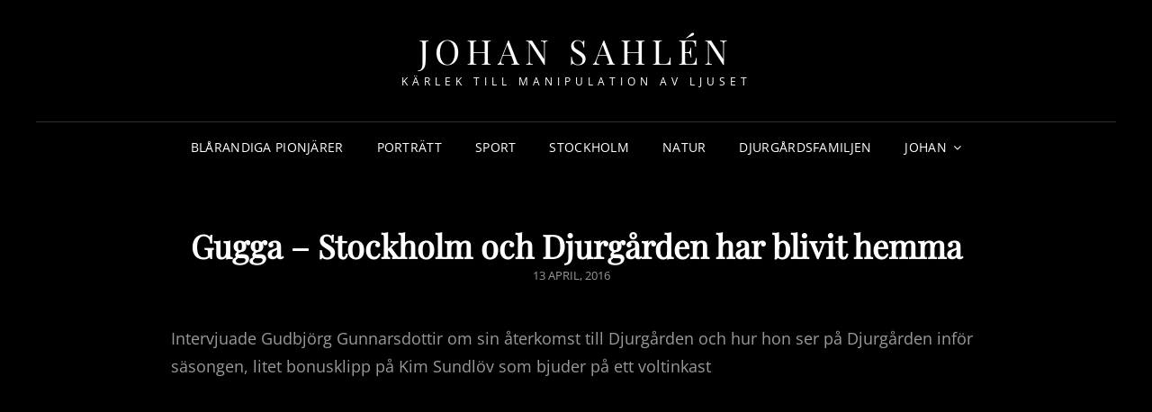

--- FILE ---
content_type: text/html; charset=UTF-8
request_url: http://www.johansahlen.net/gugge-stockholm-och-djurgarden-har-blivit-hemma/
body_size: 7544
content:
<!doctype html>
<html lang="sv-SE">
<head>
	<meta charset="UTF-8">
	<meta name="viewport" content="width=device-width, initial-scale=1">
	<link rel="profile" href="http://gmpg.org/xfn/11">
	<script>(function(html){html.className = html.className.replace(/\bno-js\b/,'js')})(document.documentElement);</script>
<title>Gugga &#8211; Stockholm och Djurgården har blivit hemma &#8211; Johan Sahlén</title>
<meta name='robots' content='max-image-preview:large' />
<link rel="alternate" type="application/rss+xml" title="Johan Sahlén &raquo; Webbflöde" href="http://www.johansahlen.net/feed/" />
<link rel="alternate" type="application/rss+xml" title="Johan Sahlén &raquo; kommentarsflöde" href="http://www.johansahlen.net/comments/feed/" />
<link rel="alternate" type="application/rss+xml" title="Johan Sahlén &raquo; Gugga &#8211; Stockholm och Djurgården har blivit hemma kommentarsflöde" href="http://www.johansahlen.net/gugge-stockholm-och-djurgarden-har-blivit-hemma/feed/" />
<script type="text/javascript">
window._wpemojiSettings = {"baseUrl":"https:\/\/s.w.org\/images\/core\/emoji\/14.0.0\/72x72\/","ext":".png","svgUrl":"https:\/\/s.w.org\/images\/core\/emoji\/14.0.0\/svg\/","svgExt":".svg","source":{"concatemoji":"http:\/\/www.johansahlen.net\/wp-includes\/js\/wp-emoji-release.min.js?ver=6.1.9"}};
/*! This file is auto-generated */
!function(e,a,t){var n,r,o,i=a.createElement("canvas"),p=i.getContext&&i.getContext("2d");function s(e,t){var a=String.fromCharCode,e=(p.clearRect(0,0,i.width,i.height),p.fillText(a.apply(this,e),0,0),i.toDataURL());return p.clearRect(0,0,i.width,i.height),p.fillText(a.apply(this,t),0,0),e===i.toDataURL()}function c(e){var t=a.createElement("script");t.src=e,t.defer=t.type="text/javascript",a.getElementsByTagName("head")[0].appendChild(t)}for(o=Array("flag","emoji"),t.supports={everything:!0,everythingExceptFlag:!0},r=0;r<o.length;r++)t.supports[o[r]]=function(e){if(p&&p.fillText)switch(p.textBaseline="top",p.font="600 32px Arial",e){case"flag":return s([127987,65039,8205,9895,65039],[127987,65039,8203,9895,65039])?!1:!s([55356,56826,55356,56819],[55356,56826,8203,55356,56819])&&!s([55356,57332,56128,56423,56128,56418,56128,56421,56128,56430,56128,56423,56128,56447],[55356,57332,8203,56128,56423,8203,56128,56418,8203,56128,56421,8203,56128,56430,8203,56128,56423,8203,56128,56447]);case"emoji":return!s([129777,127995,8205,129778,127999],[129777,127995,8203,129778,127999])}return!1}(o[r]),t.supports.everything=t.supports.everything&&t.supports[o[r]],"flag"!==o[r]&&(t.supports.everythingExceptFlag=t.supports.everythingExceptFlag&&t.supports[o[r]]);t.supports.everythingExceptFlag=t.supports.everythingExceptFlag&&!t.supports.flag,t.DOMReady=!1,t.readyCallback=function(){t.DOMReady=!0},t.supports.everything||(n=function(){t.readyCallback()},a.addEventListener?(a.addEventListener("DOMContentLoaded",n,!1),e.addEventListener("load",n,!1)):(e.attachEvent("onload",n),a.attachEvent("onreadystatechange",function(){"complete"===a.readyState&&t.readyCallback()})),(e=t.source||{}).concatemoji?c(e.concatemoji):e.wpemoji&&e.twemoji&&(c(e.twemoji),c(e.wpemoji)))}(window,document,window._wpemojiSettings);
</script>
<style type="text/css">
img.wp-smiley,
img.emoji {
	display: inline !important;
	border: none !important;
	box-shadow: none !important;
	height: 1em !important;
	width: 1em !important;
	margin: 0 0.07em !important;
	vertical-align: -0.1em !important;
	background: none !important;
	padding: 0 !important;
}
</style>
	<link rel='stylesheet' id='jquery-plugins-slider-style-css' href='http://www.johansahlen.net/wp-content/plugins/nextgen-nivoslider/stylesheets/nivo-slider.css?ver=6.1.9' type='text/css' media='all' />
<link rel='stylesheet' id='ngg-nivoslider-theme-css' href='http://www.johansahlen.net/wp-content/plugins/nextgen-nivoslider/themes/minimalism/minimalism.css?ver=6.1.9' type='text/css' media='all' />
<link rel='stylesheet' id='wp-block-library-css' href='http://www.johansahlen.net/wp-includes/css/dist/block-library/style.min.css?ver=6.1.9' type='text/css' media='all' />
<style id='wp-block-library-theme-inline-css' type='text/css'>
.wp-block-audio figcaption{color:#555;font-size:13px;text-align:center}.is-dark-theme .wp-block-audio figcaption{color:hsla(0,0%,100%,.65)}.wp-block-audio{margin:0 0 1em}.wp-block-code{border:1px solid #ccc;border-radius:4px;font-family:Menlo,Consolas,monaco,monospace;padding:.8em 1em}.wp-block-embed figcaption{color:#555;font-size:13px;text-align:center}.is-dark-theme .wp-block-embed figcaption{color:hsla(0,0%,100%,.65)}.wp-block-embed{margin:0 0 1em}.blocks-gallery-caption{color:#555;font-size:13px;text-align:center}.is-dark-theme .blocks-gallery-caption{color:hsla(0,0%,100%,.65)}.wp-block-image figcaption{color:#555;font-size:13px;text-align:center}.is-dark-theme .wp-block-image figcaption{color:hsla(0,0%,100%,.65)}.wp-block-image{margin:0 0 1em}.wp-block-pullquote{border-top:4px solid;border-bottom:4px solid;margin-bottom:1.75em;color:currentColor}.wp-block-pullquote__citation,.wp-block-pullquote cite,.wp-block-pullquote footer{color:currentColor;text-transform:uppercase;font-size:.8125em;font-style:normal}.wp-block-quote{border-left:.25em solid;margin:0 0 1.75em;padding-left:1em}.wp-block-quote cite,.wp-block-quote footer{color:currentColor;font-size:.8125em;position:relative;font-style:normal}.wp-block-quote.has-text-align-right{border-left:none;border-right:.25em solid;padding-left:0;padding-right:1em}.wp-block-quote.has-text-align-center{border:none;padding-left:0}.wp-block-quote.is-large,.wp-block-quote.is-style-large,.wp-block-quote.is-style-plain{border:none}.wp-block-search .wp-block-search__label{font-weight:700}.wp-block-search__button{border:1px solid #ccc;padding:.375em .625em}:where(.wp-block-group.has-background){padding:1.25em 2.375em}.wp-block-separator.has-css-opacity{opacity:.4}.wp-block-separator{border:none;border-bottom:2px solid;margin-left:auto;margin-right:auto}.wp-block-separator.has-alpha-channel-opacity{opacity:1}.wp-block-separator:not(.is-style-wide):not(.is-style-dots){width:100px}.wp-block-separator.has-background:not(.is-style-dots){border-bottom:none;height:1px}.wp-block-separator.has-background:not(.is-style-wide):not(.is-style-dots){height:2px}.wp-block-table{margin:"0 0 1em 0"}.wp-block-table thead{border-bottom:3px solid}.wp-block-table tfoot{border-top:3px solid}.wp-block-table td,.wp-block-table th{word-break:normal}.wp-block-table figcaption{color:#555;font-size:13px;text-align:center}.is-dark-theme .wp-block-table figcaption{color:hsla(0,0%,100%,.65)}.wp-block-video figcaption{color:#555;font-size:13px;text-align:center}.is-dark-theme .wp-block-video figcaption{color:hsla(0,0%,100%,.65)}.wp-block-video{margin:0 0 1em}.wp-block-template-part.has-background{padding:1.25em 2.375em;margin-top:0;margin-bottom:0}
</style>
<link rel='stylesheet' id='classic-theme-styles-css' href='http://www.johansahlen.net/wp-includes/css/classic-themes.min.css?ver=1' type='text/css' media='all' />
<style id='global-styles-inline-css' type='text/css'>
body{--wp--preset--color--black: #000000;--wp--preset--color--cyan-bluish-gray: #abb8c3;--wp--preset--color--white: #ffffff;--wp--preset--color--pale-pink: #f78da7;--wp--preset--color--vivid-red: #cf2e2e;--wp--preset--color--luminous-vivid-orange: #ff6900;--wp--preset--color--luminous-vivid-amber: #fcb900;--wp--preset--color--light-green-cyan: #7bdcb5;--wp--preset--color--vivid-green-cyan: #00d084;--wp--preset--color--pale-cyan-blue: #8ed1fc;--wp--preset--color--vivid-cyan-blue: #0693e3;--wp--preset--color--vivid-purple: #9b51e0;--wp--preset--color--eighty-black: #151515;--wp--preset--color--sixty-five-black: #363636;--wp--preset--color--gray: #444444;--wp--preset--color--medium-gray: #777777;--wp--preset--color--light-gray: #f9f9f9;--wp--preset--color--bright-pink: #f5808c;--wp--preset--color--dark-yellow: #ffa751;--wp--preset--color--yellow: #ffbf00;--wp--preset--color--red: #db4f3d;--wp--preset--color--blue: #008ec2;--wp--preset--color--dark-blue: #133ec2;--wp--preset--gradient--vivid-cyan-blue-to-vivid-purple: linear-gradient(135deg,rgba(6,147,227,1) 0%,rgb(155,81,224) 100%);--wp--preset--gradient--light-green-cyan-to-vivid-green-cyan: linear-gradient(135deg,rgb(122,220,180) 0%,rgb(0,208,130) 100%);--wp--preset--gradient--luminous-vivid-amber-to-luminous-vivid-orange: linear-gradient(135deg,rgba(252,185,0,1) 0%,rgba(255,105,0,1) 100%);--wp--preset--gradient--luminous-vivid-orange-to-vivid-red: linear-gradient(135deg,rgba(255,105,0,1) 0%,rgb(207,46,46) 100%);--wp--preset--gradient--very-light-gray-to-cyan-bluish-gray: linear-gradient(135deg,rgb(238,238,238) 0%,rgb(169,184,195) 100%);--wp--preset--gradient--cool-to-warm-spectrum: linear-gradient(135deg,rgb(74,234,220) 0%,rgb(151,120,209) 20%,rgb(207,42,186) 40%,rgb(238,44,130) 60%,rgb(251,105,98) 80%,rgb(254,248,76) 100%);--wp--preset--gradient--blush-light-purple: linear-gradient(135deg,rgb(255,206,236) 0%,rgb(152,150,240) 100%);--wp--preset--gradient--blush-bordeaux: linear-gradient(135deg,rgb(254,205,165) 0%,rgb(254,45,45) 50%,rgb(107,0,62) 100%);--wp--preset--gradient--luminous-dusk: linear-gradient(135deg,rgb(255,203,112) 0%,rgb(199,81,192) 50%,rgb(65,88,208) 100%);--wp--preset--gradient--pale-ocean: linear-gradient(135deg,rgb(255,245,203) 0%,rgb(182,227,212) 50%,rgb(51,167,181) 100%);--wp--preset--gradient--electric-grass: linear-gradient(135deg,rgb(202,248,128) 0%,rgb(113,206,126) 100%);--wp--preset--gradient--midnight: linear-gradient(135deg,rgb(2,3,129) 0%,rgb(40,116,252) 100%);--wp--preset--duotone--dark-grayscale: url('#wp-duotone-dark-grayscale');--wp--preset--duotone--grayscale: url('#wp-duotone-grayscale');--wp--preset--duotone--purple-yellow: url('#wp-duotone-purple-yellow');--wp--preset--duotone--blue-red: url('#wp-duotone-blue-red');--wp--preset--duotone--midnight: url('#wp-duotone-midnight');--wp--preset--duotone--magenta-yellow: url('#wp-duotone-magenta-yellow');--wp--preset--duotone--purple-green: url('#wp-duotone-purple-green');--wp--preset--duotone--blue-orange: url('#wp-duotone-blue-orange');--wp--preset--font-size--small: 16px;--wp--preset--font-size--medium: 20px;--wp--preset--font-size--large: 42px;--wp--preset--font-size--x-large: 42px;--wp--preset--font-size--extra-small: 13px;--wp--preset--font-size--normal: 18px;--wp--preset--font-size--huge: 56px;--wp--preset--spacing--20: 0.44rem;--wp--preset--spacing--30: 0.67rem;--wp--preset--spacing--40: 1rem;--wp--preset--spacing--50: 1.5rem;--wp--preset--spacing--60: 2.25rem;--wp--preset--spacing--70: 3.38rem;--wp--preset--spacing--80: 5.06rem;}:where(.is-layout-flex){gap: 0.5em;}body .is-layout-flow > .alignleft{float: left;margin-inline-start: 0;margin-inline-end: 2em;}body .is-layout-flow > .alignright{float: right;margin-inline-start: 2em;margin-inline-end: 0;}body .is-layout-flow > .aligncenter{margin-left: auto !important;margin-right: auto !important;}body .is-layout-constrained > .alignleft{float: left;margin-inline-start: 0;margin-inline-end: 2em;}body .is-layout-constrained > .alignright{float: right;margin-inline-start: 2em;margin-inline-end: 0;}body .is-layout-constrained > .aligncenter{margin-left: auto !important;margin-right: auto !important;}body .is-layout-constrained > :where(:not(.alignleft):not(.alignright):not(.alignfull)){max-width: var(--wp--style--global--content-size);margin-left: auto !important;margin-right: auto !important;}body .is-layout-constrained > .alignwide{max-width: var(--wp--style--global--wide-size);}body .is-layout-flex{display: flex;}body .is-layout-flex{flex-wrap: wrap;align-items: center;}body .is-layout-flex > *{margin: 0;}:where(.wp-block-columns.is-layout-flex){gap: 2em;}.has-black-color{color: var(--wp--preset--color--black) !important;}.has-cyan-bluish-gray-color{color: var(--wp--preset--color--cyan-bluish-gray) !important;}.has-white-color{color: var(--wp--preset--color--white) !important;}.has-pale-pink-color{color: var(--wp--preset--color--pale-pink) !important;}.has-vivid-red-color{color: var(--wp--preset--color--vivid-red) !important;}.has-luminous-vivid-orange-color{color: var(--wp--preset--color--luminous-vivid-orange) !important;}.has-luminous-vivid-amber-color{color: var(--wp--preset--color--luminous-vivid-amber) !important;}.has-light-green-cyan-color{color: var(--wp--preset--color--light-green-cyan) !important;}.has-vivid-green-cyan-color{color: var(--wp--preset--color--vivid-green-cyan) !important;}.has-pale-cyan-blue-color{color: var(--wp--preset--color--pale-cyan-blue) !important;}.has-vivid-cyan-blue-color{color: var(--wp--preset--color--vivid-cyan-blue) !important;}.has-vivid-purple-color{color: var(--wp--preset--color--vivid-purple) !important;}.has-black-background-color{background-color: var(--wp--preset--color--black) !important;}.has-cyan-bluish-gray-background-color{background-color: var(--wp--preset--color--cyan-bluish-gray) !important;}.has-white-background-color{background-color: var(--wp--preset--color--white) !important;}.has-pale-pink-background-color{background-color: var(--wp--preset--color--pale-pink) !important;}.has-vivid-red-background-color{background-color: var(--wp--preset--color--vivid-red) !important;}.has-luminous-vivid-orange-background-color{background-color: var(--wp--preset--color--luminous-vivid-orange) !important;}.has-luminous-vivid-amber-background-color{background-color: var(--wp--preset--color--luminous-vivid-amber) !important;}.has-light-green-cyan-background-color{background-color: var(--wp--preset--color--light-green-cyan) !important;}.has-vivid-green-cyan-background-color{background-color: var(--wp--preset--color--vivid-green-cyan) !important;}.has-pale-cyan-blue-background-color{background-color: var(--wp--preset--color--pale-cyan-blue) !important;}.has-vivid-cyan-blue-background-color{background-color: var(--wp--preset--color--vivid-cyan-blue) !important;}.has-vivid-purple-background-color{background-color: var(--wp--preset--color--vivid-purple) !important;}.has-black-border-color{border-color: var(--wp--preset--color--black) !important;}.has-cyan-bluish-gray-border-color{border-color: var(--wp--preset--color--cyan-bluish-gray) !important;}.has-white-border-color{border-color: var(--wp--preset--color--white) !important;}.has-pale-pink-border-color{border-color: var(--wp--preset--color--pale-pink) !important;}.has-vivid-red-border-color{border-color: var(--wp--preset--color--vivid-red) !important;}.has-luminous-vivid-orange-border-color{border-color: var(--wp--preset--color--luminous-vivid-orange) !important;}.has-luminous-vivid-amber-border-color{border-color: var(--wp--preset--color--luminous-vivid-amber) !important;}.has-light-green-cyan-border-color{border-color: var(--wp--preset--color--light-green-cyan) !important;}.has-vivid-green-cyan-border-color{border-color: var(--wp--preset--color--vivid-green-cyan) !important;}.has-pale-cyan-blue-border-color{border-color: var(--wp--preset--color--pale-cyan-blue) !important;}.has-vivid-cyan-blue-border-color{border-color: var(--wp--preset--color--vivid-cyan-blue) !important;}.has-vivid-purple-border-color{border-color: var(--wp--preset--color--vivid-purple) !important;}.has-vivid-cyan-blue-to-vivid-purple-gradient-background{background: var(--wp--preset--gradient--vivid-cyan-blue-to-vivid-purple) !important;}.has-light-green-cyan-to-vivid-green-cyan-gradient-background{background: var(--wp--preset--gradient--light-green-cyan-to-vivid-green-cyan) !important;}.has-luminous-vivid-amber-to-luminous-vivid-orange-gradient-background{background: var(--wp--preset--gradient--luminous-vivid-amber-to-luminous-vivid-orange) !important;}.has-luminous-vivid-orange-to-vivid-red-gradient-background{background: var(--wp--preset--gradient--luminous-vivid-orange-to-vivid-red) !important;}.has-very-light-gray-to-cyan-bluish-gray-gradient-background{background: var(--wp--preset--gradient--very-light-gray-to-cyan-bluish-gray) !important;}.has-cool-to-warm-spectrum-gradient-background{background: var(--wp--preset--gradient--cool-to-warm-spectrum) !important;}.has-blush-light-purple-gradient-background{background: var(--wp--preset--gradient--blush-light-purple) !important;}.has-blush-bordeaux-gradient-background{background: var(--wp--preset--gradient--blush-bordeaux) !important;}.has-luminous-dusk-gradient-background{background: var(--wp--preset--gradient--luminous-dusk) !important;}.has-pale-ocean-gradient-background{background: var(--wp--preset--gradient--pale-ocean) !important;}.has-electric-grass-gradient-background{background: var(--wp--preset--gradient--electric-grass) !important;}.has-midnight-gradient-background{background: var(--wp--preset--gradient--midnight) !important;}.has-small-font-size{font-size: var(--wp--preset--font-size--small) !important;}.has-medium-font-size{font-size: var(--wp--preset--font-size--medium) !important;}.has-large-font-size{font-size: var(--wp--preset--font-size--large) !important;}.has-x-large-font-size{font-size: var(--wp--preset--font-size--x-large) !important;}
.wp-block-navigation a:where(:not(.wp-element-button)){color: inherit;}
:where(.wp-block-columns.is-layout-flex){gap: 2em;}
.wp-block-pullquote{font-size: 1.5em;line-height: 1.6;}
</style>
<link rel='stylesheet' id='contact-form-7-css' href='http://www.johansahlen.net/wp-content/plugins/contact-form-7/includes/css/styles.css?ver=5.6.4' type='text/css' media='all' />
<link rel='stylesheet' id='signify-style-css' href='http://www.johansahlen.net/wp-content/themes/signify/style.css?ver=20221110-213407' type='text/css' media='all' />
<link rel='stylesheet' id='signify-dark-style-css' href='http://www.johansahlen.net/wp-content/themes/signify-dark/style.css?ver=20260102-125838' type='text/css' media='all' />
<link rel='stylesheet' id='signify-block-style-css' href='http://www.johansahlen.net/wp-content/themes/signify/css/blocks.css?ver=1.0' type='text/css' media='all' />
<link rel='stylesheet' id='signify-dark-block-style-css' href='http://www.johansahlen.net/wp-content/themes/signify-dark/assets/css/child-blocks.css?ver=20260102-125838' type='text/css' media='all' />
<link rel='stylesheet' id='signify-fonts-css' href='http://www.johansahlen.net/wp-content/fonts/fa5aec0c3d04650ce2fb1be5e93ee94e.css' type='text/css' media='all' />
<link rel='stylesheet' id='font-awesome-css' href='http://www.johansahlen.net/wp-content/themes/signify/css/font-awesome/css/font-awesome.css?ver=4.7.0' type='text/css' media='all' />
<!--[if lt IE 9]>
<script type='text/javascript' src='http://www.johansahlen.net/wp-content/themes/signify/js/html5.min.js?ver=3.7.3' id='signify-html5-js'></script>
<![endif]-->
<script type='text/javascript' src='http://www.johansahlen.net/wp-includes/js/jquery/jquery.min.js?ver=3.6.1' id='jquery-core-js'></script>
<script type='text/javascript' src='http://www.johansahlen.net/wp-includes/js/jquery/jquery-migrate.min.js?ver=3.3.2' id='jquery-migrate-js'></script>
<link rel="https://api.w.org/" href="http://www.johansahlen.net/wp-json/" /><link rel="alternate" type="application/json" href="http://www.johansahlen.net/wp-json/wp/v2/posts/956" /><link rel="EditURI" type="application/rsd+xml" title="RSD" href="http://www.johansahlen.net/xmlrpc.php?rsd" />
<link rel="wlwmanifest" type="application/wlwmanifest+xml" href="http://www.johansahlen.net/wp-includes/wlwmanifest.xml" />
<meta name="generator" content="WordPress 6.1.9" />
<link rel="canonical" href="http://www.johansahlen.net/gugge-stockholm-och-djurgarden-har-blivit-hemma/" />
<link rel='shortlink' href='http://www.johansahlen.net/?p=956' />
<link rel="alternate" type="application/json+oembed" href="http://www.johansahlen.net/wp-json/oembed/1.0/embed?url=http%3A%2F%2Fwww.johansahlen.net%2Fgugge-stockholm-och-djurgarden-har-blivit-hemma%2F" />
<link rel="alternate" type="text/xml+oembed" href="http://www.johansahlen.net/wp-json/oembed/1.0/embed?url=http%3A%2F%2Fwww.johansahlen.net%2Fgugge-stockholm-och-djurgarden-har-blivit-hemma%2F&#038;format=xml" />
<style type="text/css">.recentcomments a{display:inline !important;padding:0 !important;margin:0 !important;}</style></head>

<body class="post-template-default single single-post postid-956 single-format-standard wp-embed-responsive fluid-layout navigation-classic no-sidebar content-width-layout excerpt header-media-fluid header-media-text-disabled color-scheme-dark menu-type-classic menu-style-full-width header-style-one">

<svg xmlns="http://www.w3.org/2000/svg" viewBox="0 0 0 0" width="0" height="0" focusable="false" role="none" style="visibility: hidden; position: absolute; left: -9999px; overflow: hidden;" ><defs><filter id="wp-duotone-dark-grayscale"><feColorMatrix color-interpolation-filters="sRGB" type="matrix" values=" .299 .587 .114 0 0 .299 .587 .114 0 0 .299 .587 .114 0 0 .299 .587 .114 0 0 " /><feComponentTransfer color-interpolation-filters="sRGB" ><feFuncR type="table" tableValues="0 0.49803921568627" /><feFuncG type="table" tableValues="0 0.49803921568627" /><feFuncB type="table" tableValues="0 0.49803921568627" /><feFuncA type="table" tableValues="1 1" /></feComponentTransfer><feComposite in2="SourceGraphic" operator="in" /></filter></defs></svg><svg xmlns="http://www.w3.org/2000/svg" viewBox="0 0 0 0" width="0" height="0" focusable="false" role="none" style="visibility: hidden; position: absolute; left: -9999px; overflow: hidden;" ><defs><filter id="wp-duotone-grayscale"><feColorMatrix color-interpolation-filters="sRGB" type="matrix" values=" .299 .587 .114 0 0 .299 .587 .114 0 0 .299 .587 .114 0 0 .299 .587 .114 0 0 " /><feComponentTransfer color-interpolation-filters="sRGB" ><feFuncR type="table" tableValues="0 1" /><feFuncG type="table" tableValues="0 1" /><feFuncB type="table" tableValues="0 1" /><feFuncA type="table" tableValues="1 1" /></feComponentTransfer><feComposite in2="SourceGraphic" operator="in" /></filter></defs></svg><svg xmlns="http://www.w3.org/2000/svg" viewBox="0 0 0 0" width="0" height="0" focusable="false" role="none" style="visibility: hidden; position: absolute; left: -9999px; overflow: hidden;" ><defs><filter id="wp-duotone-purple-yellow"><feColorMatrix color-interpolation-filters="sRGB" type="matrix" values=" .299 .587 .114 0 0 .299 .587 .114 0 0 .299 .587 .114 0 0 .299 .587 .114 0 0 " /><feComponentTransfer color-interpolation-filters="sRGB" ><feFuncR type="table" tableValues="0.54901960784314 0.98823529411765" /><feFuncG type="table" tableValues="0 1" /><feFuncB type="table" tableValues="0.71764705882353 0.25490196078431" /><feFuncA type="table" tableValues="1 1" /></feComponentTransfer><feComposite in2="SourceGraphic" operator="in" /></filter></defs></svg><svg xmlns="http://www.w3.org/2000/svg" viewBox="0 0 0 0" width="0" height="0" focusable="false" role="none" style="visibility: hidden; position: absolute; left: -9999px; overflow: hidden;" ><defs><filter id="wp-duotone-blue-red"><feColorMatrix color-interpolation-filters="sRGB" type="matrix" values=" .299 .587 .114 0 0 .299 .587 .114 0 0 .299 .587 .114 0 0 .299 .587 .114 0 0 " /><feComponentTransfer color-interpolation-filters="sRGB" ><feFuncR type="table" tableValues="0 1" /><feFuncG type="table" tableValues="0 0.27843137254902" /><feFuncB type="table" tableValues="0.5921568627451 0.27843137254902" /><feFuncA type="table" tableValues="1 1" /></feComponentTransfer><feComposite in2="SourceGraphic" operator="in" /></filter></defs></svg><svg xmlns="http://www.w3.org/2000/svg" viewBox="0 0 0 0" width="0" height="0" focusable="false" role="none" style="visibility: hidden; position: absolute; left: -9999px; overflow: hidden;" ><defs><filter id="wp-duotone-midnight"><feColorMatrix color-interpolation-filters="sRGB" type="matrix" values=" .299 .587 .114 0 0 .299 .587 .114 0 0 .299 .587 .114 0 0 .299 .587 .114 0 0 " /><feComponentTransfer color-interpolation-filters="sRGB" ><feFuncR type="table" tableValues="0 0" /><feFuncG type="table" tableValues="0 0.64705882352941" /><feFuncB type="table" tableValues="0 1" /><feFuncA type="table" tableValues="1 1" /></feComponentTransfer><feComposite in2="SourceGraphic" operator="in" /></filter></defs></svg><svg xmlns="http://www.w3.org/2000/svg" viewBox="0 0 0 0" width="0" height="0" focusable="false" role="none" style="visibility: hidden; position: absolute; left: -9999px; overflow: hidden;" ><defs><filter id="wp-duotone-magenta-yellow"><feColorMatrix color-interpolation-filters="sRGB" type="matrix" values=" .299 .587 .114 0 0 .299 .587 .114 0 0 .299 .587 .114 0 0 .299 .587 .114 0 0 " /><feComponentTransfer color-interpolation-filters="sRGB" ><feFuncR type="table" tableValues="0.78039215686275 1" /><feFuncG type="table" tableValues="0 0.94901960784314" /><feFuncB type="table" tableValues="0.35294117647059 0.47058823529412" /><feFuncA type="table" tableValues="1 1" /></feComponentTransfer><feComposite in2="SourceGraphic" operator="in" /></filter></defs></svg><svg xmlns="http://www.w3.org/2000/svg" viewBox="0 0 0 0" width="0" height="0" focusable="false" role="none" style="visibility: hidden; position: absolute; left: -9999px; overflow: hidden;" ><defs><filter id="wp-duotone-purple-green"><feColorMatrix color-interpolation-filters="sRGB" type="matrix" values=" .299 .587 .114 0 0 .299 .587 .114 0 0 .299 .587 .114 0 0 .299 .587 .114 0 0 " /><feComponentTransfer color-interpolation-filters="sRGB" ><feFuncR type="table" tableValues="0.65098039215686 0.40392156862745" /><feFuncG type="table" tableValues="0 1" /><feFuncB type="table" tableValues="0.44705882352941 0.4" /><feFuncA type="table" tableValues="1 1" /></feComponentTransfer><feComposite in2="SourceGraphic" operator="in" /></filter></defs></svg><svg xmlns="http://www.w3.org/2000/svg" viewBox="0 0 0 0" width="0" height="0" focusable="false" role="none" style="visibility: hidden; position: absolute; left: -9999px; overflow: hidden;" ><defs><filter id="wp-duotone-blue-orange"><feColorMatrix color-interpolation-filters="sRGB" type="matrix" values=" .299 .587 .114 0 0 .299 .587 .114 0 0 .299 .587 .114 0 0 .299 .587 .114 0 0 " /><feComponentTransfer color-interpolation-filters="sRGB" ><feFuncR type="table" tableValues="0.098039215686275 1" /><feFuncG type="table" tableValues="0 0.66274509803922" /><feFuncB type="table" tableValues="0.84705882352941 0.41960784313725" /><feFuncA type="table" tableValues="1 1" /></feComponentTransfer><feComposite in2="SourceGraphic" operator="in" /></filter></defs></svg>
<div id="page" class="site">
	<a class="skip-link screen-reader-text" href="#content">Hoppa till innehåll</a>

	<header id="masthead" class="site-header">
		<div class="site-header-main">
			<div class="wrapper">
				
<div class="site-branding">
	
	<div class="site-identity">
					<p class="site-title"><a href="http://www.johansahlen.net/" rel="home">Johan Sahlén</a></p>
					<p class="site-description">Kärlek till manipulation av ljuset</p>
			</div><!-- .site-branding-text-->
</div><!-- .site-branding -->

					<div id="site-header-menu" class="site-header-menu">
		<div id="primary-menu-wrapper" class="menu-wrapper">
			<div class="menu-toggle-wrapper">
				<button id="menu-toggle" class="menu-toggle" aria-controls="top-menu" aria-expanded="false"><span class="menu-label">Meny</span></button>
			</div><!-- .menu-toggle-wrapper -->

			<div class="menu-inside-wrapper">
				<nav id="site-navigation" class="main-navigation default-page-menu" role="navigation" aria-label="Primär meny">

									<ul id="primary-menu" class="menu nav-menu"><li id="menu-item-1162" class="menu-item menu-item-type-post_type menu-item-object-page menu-item-1162"><a href="http://www.johansahlen.net/blarandiga-pionjarer/">Blårandiga Pionjärer</a></li>
<li id="menu-item-123" class="menu-item menu-item-type-post_type menu-item-object-page menu-item-123"><a href="http://www.johansahlen.net/portrattbilder/">Porträtt</a></li>
<li id="menu-item-131" class="menu-item menu-item-type-post_type menu-item-object-page menu-item-131"><a href="http://www.johansahlen.net/sport/">Sport</a></li>
<li id="menu-item-786" class="menu-item menu-item-type-post_type menu-item-object-page menu-item-786"><a href="http://www.johansahlen.net/stockholm/">Stockholm</a></li>
<li id="menu-item-1177" class="menu-item menu-item-type-post_type menu-item-object-page menu-item-1177"><a href="http://www.johansahlen.net/natur/">Natur</a></li>
<li id="menu-item-696" class="menu-item menu-item-type-post_type menu-item-object-page menu-item-696"><a href="http://www.johansahlen.net/djurgardsfamiljen/">Djurgårdsfamiljen</a></li>
<li id="menu-item-23" class="menu-item menu-item-type-post_type menu-item-object-page menu-item-has-children menu-item-23"><a href="http://www.johansahlen.net/about/">Johan</a>
<ul class="sub-menu">
	<li id="menu-item-29" class="menu-item menu-item-type-post_type menu-item-object-page menu-item-29"><a href="http://www.johansahlen.net/kontakt/">Kontakt</a></li>
</ul>
</li>
</ul>				
				</nav><!-- .main-navigation -->

							</div><!-- .menu-inside-wrapper -->
		</div><!-- #primary-menu-wrapper.menu-wrapper -->

			</div><!-- .site-header-menu -->
			</div><!-- .wrapper -->
		</div><!-- .site-header-main -->
	</header><!-- #masthead -->

	




	<div id="content" class="site-content">
		<div class="wrapper">

	<div id="primary" class="content-area">
		<main id="main" class="site-main">
			<div class="singular-content-wrap">
				<article id="post-956" class="post-956 post type-post status-publish format-standard hentry category-uncategorized">
	
		<header class="entry-header">
			<h1 class="section-title">Gugga &#8211; Stockholm och Djurgården har blivit hemma</h1>
						<div class="entry-meta">
				<span class="posted-on"><span class="screen-reader-text"> publicerat den </span><a href="http://www.johansahlen.net/gugge-stockholm-och-djurgarden-har-blivit-hemma/" rel="bookmark"><time class="entry-date published" datetime="2016-04-13T21:58:38+02:00">13 april, 2016</time><time class="updated" datetime="2016-04-13T22:12:14+02:00">13 april, 2016</time></a></span>			</div><!-- .entry-meta -->
					</header><!-- .entry-header -->

		<!-- Page/Post Single Image Disabled or No Image set in Post Thumbnail -->
	<div class="entry-content">
		<p>Intervjuade Gudbjörg Gunnarsdottir om sin återkomst till Djurgården och hur hon ser på Djurgården inför säsongen, litet bonusklipp på Kim Sundlöv som bjuder på ett voltinkast</p>
<p><iframe title="Gugga 160413" width="880" height="495" src="https://www.youtube.com/embed/AGDA-2_6Zx8?feature=oembed" frameborder="0" allow="accelerometer; autoplay; clipboard-write; encrypted-media; gyroscope; picture-in-picture" allowfullscreen></iframe></p>
<p><iframe loading="lazy" title="Kim Voltinkast" width="880" height="495" src="https://www.youtube.com/embed/mx5EeJvopdU?feature=oembed" frameborder="0" allow="accelerometer; autoplay; clipboard-write; encrypted-media; gyroscope; picture-in-picture" allowfullscreen></iframe></p>
	</div><!-- .entry-content -->

	<footer class="entry-footer">
		<div class="entry-meta">
			<span class="cat-links"><span class="screen-reader-text">Kategorier</span><a href="http://www.johansahlen.net/category/uncategorized/" rel="category tag">Uncategorized</a></span>		</div><!-- .entry-meta -->

			</footer><!-- .entry-footer -->
</article><!-- #post-956 -->

	<nav class="navigation post-navigation" aria-label="Inlägg">
		<h2 class="screen-reader-text">Inläggsnavigering</h2>
		<div class="nav-links"><div class="nav-previous"><a href="http://www.johansahlen.net/emilia-appelquist-jag-ar-ju-djurgardare-fran-barnsben/" rel="prev"><span class="screen-reader-text">Föregående inlägg</span><span aria-hidden="true" class="nav-subtitle">Föregående inlägg</span> <span class="nav-title">Emilia Appelquist &#8211; Jag är ju Djurgårdare från barnsben</span></a></div><div class="nav-next"><a href="http://www.johansahlen.net/mer-karlek-mindre-hat/" rel="next"><span class="screen-reader-text">Nästa inlägg</span><span aria-hidden="true" class="nav-subtitle">Nästa inlägg</span> <span class="nav-title">Mer kärlek &#8211; mindre hat</span></a></div></div>
	</nav>
<div id="comments" class="comments-area">

		<div id="respond" class="comment-respond">
		<h3 id="reply-title" class="comment-reply-title">Lämna ett svar <small><a rel="nofollow" id="cancel-comment-reply-link" href="/gugge-stockholm-och-djurgarden-har-blivit-hemma/#respond" style="display:none;">Avbryt svar</a></small></h3><p class="must-log-in">Du måste vara <a href="http://www.johansahlen.net/wp-login.php?redirect_to=http%3A%2F%2Fwww.johansahlen.net%2Fgugge-stockholm-och-djurgarden-har-blivit-hemma%2F">inloggad</a> för att publicera en kommentar.</p>	</div><!-- #respond -->
	
</div><!-- #comments -->
			</div><!-- .singular-content-wrap -->
		</main><!-- #main -->
	</div><!-- #primary -->

		</div><!-- .wrapper -->
	</div><!-- #content -->

	<footer id="colophon" class="site-footer">
		
		

		<div id="site-generator">
			

			
<div class="site-info"><div class="wrapper">Upphovsrätt &copy; 2026 <a href="http://www.johansahlen.net/">Johan Sahlén</a> <span class="sep"> | </span>Signify Dark&nbsp;av&nbsp;<a target="_blank" href="https://wenthemes.com/">WEN Themes</a></div></div><!-- .site-info -->		</div><!-- #site-generator -->
	</footer><!-- #colophon -->
	
</div><!-- #page -->

<a href="#masthead" id="scrollup" class="backtotop"><span class="screen-reader-text">Rulla upp</span></a><script type='text/javascript' src='http://www.johansahlen.net/wp-content/plugins/contact-form-7/includes/swv/js/index.js?ver=5.6.4' id='swv-js'></script>
<script type='text/javascript' id='contact-form-7-js-extra'>
/* <![CDATA[ */
var wpcf7 = {"api":{"root":"http:\/\/www.johansahlen.net\/wp-json\/","namespace":"contact-form-7\/v1"}};
/* ]]> */
</script>
<script type='text/javascript' src='http://www.johansahlen.net/wp-content/plugins/contact-form-7/includes/js/index.js?ver=5.6.4' id='contact-form-7-js'></script>
<script type='text/javascript' src='http://www.johansahlen.net/wp-content/themes/signify/js/skip-link-focus-fix.min.js?ver=201800703' id='signify-skip-link-focus-fix-js'></script>
<script type='text/javascript' src='http://www.johansahlen.net/wp-includes/js/comment-reply.min.js?ver=6.1.9' id='comment-reply-js'></script>
<script type='text/javascript' id='signify-script-js-extra'>
/* <![CDATA[ */
var signifyOptions = {"screenReaderText":{"expand":"expandera undermeny","collapse":"minimera undermeny"},"rtl":""};
/* ]]> */
</script>
<script type='text/javascript' src='http://www.johansahlen.net/wp-content/themes/signify/js/functions.min.js?ver=201800703' id='signify-script-js'></script>

</body>
</html>


--- FILE ---
content_type: text/css
request_url: http://www.johansahlen.net/wp-content/plugins/nextgen-nivoslider/themes/minimalism/minimalism.css?ver=6.1.9
body_size: 870
content:
/*
Skin Name: Nivo Slider Minimalism
Skin URI: http://aldertvaandering.com
Description: A minimalistic theme for those that want less.
Version: 1.0
Author: Aldert Vaandering
Author URI: http://aldertvaandering.com
Supports Thumbs: true
*/

.theme-minimalism .nivoSlider {
	position:relative;
	background:#fff url(loading.gif) no-repeat 50% 50%;
   margin-bottom:10px;
}
.theme-minimalism .nivoSlider img {
	position:absolute;
	top:0px;
	left:0px;
	display:none;
}
.theme-minimalism .nivoSlider a {
	border:0;
	display:block;
}

.theme-minimalism .nivo-controlNav {
	text-align: center;
	padding: 20px 0;
}
.theme-minimalism .nivo-controlNav a {
	display:inline-block;
	width:22px;
	height:22px;
	background:url(bullets.png) no-repeat;
	text-indent:-9999px;
	border:0;
	margin: 0 2px;
}
.theme-minimalism .nivo-controlNav a.active {
	background-position:0 -22px;
}

.theme-minimalism .nivo-directionNav a {
	display:block;
	width: 11px;
	height:64px;
	background:url(arrows.png) no-repeat;
	text-indent:-9999px;
	border:0;
	opacity: 0;
	-webkit-transition: all 200ms ease-in-out;
    -moz-transition: all 200ms ease-in-out;
    -o-transition: all 200ms ease-in-out;
    transition: all 200ms ease-in-out;
}
.theme-minimalism:hover .nivo-directionNav a { opacity: 0.7; }
.theme-minimalism a.nivo-nextNav {
	background-position:-11px 0;
	right:0px;
}
.theme-minimalism a.nivo-prevNav {
	left:0px;
}

.theme-minimalism .nivo-caption {
	opacity: 0.5;
	cursor: default;
	top: 15px;
	left: auto;
	bottom: auto;
	right: 0px;
	width: auto;
	max-width: 500px;
	padding: 12px;
	border-top-left-radius: 5px;
	border-bottom-left-radius: 5px;
	 -webkit-border-top-left-radius: 5px;
	 -webkit-border-bottom-left-radius: 5px;
	 -moz-border-radius-topleft: 5px;
	 -moz-border-radius-bottomleft: 5px;
   font-family: Segoe UI, Helvetica, Arial, sans-serif;
	font-weight: 200;
	font-size: 1.5em;
}
.theme-minimalism .nivo-caption a {
    color:#fff;
    border-bottom:1px dotted #fff;
}
.theme-minimalism .nivo-caption a:hover {
    color:#fff;
}

.theme-minimalism .nivo-controlNav.nivo-thumbs-enabled {
	width: 100%;
	max-height: 120px;
	white-space: nowrap;
	overflow: auto;
	overflow-y: hidden;
}
.theme-minimalism .nivo-controlNav.nivo-thumbs-enabled a {
	width: auto;
	height: auto;
	background: none;
	margin-bottom: 5px;
}
.theme-minimalism .nivo-controlNav.nivo-thumbs-enabled img {
	display: block;
	width: 120px;
	height: auto;
}